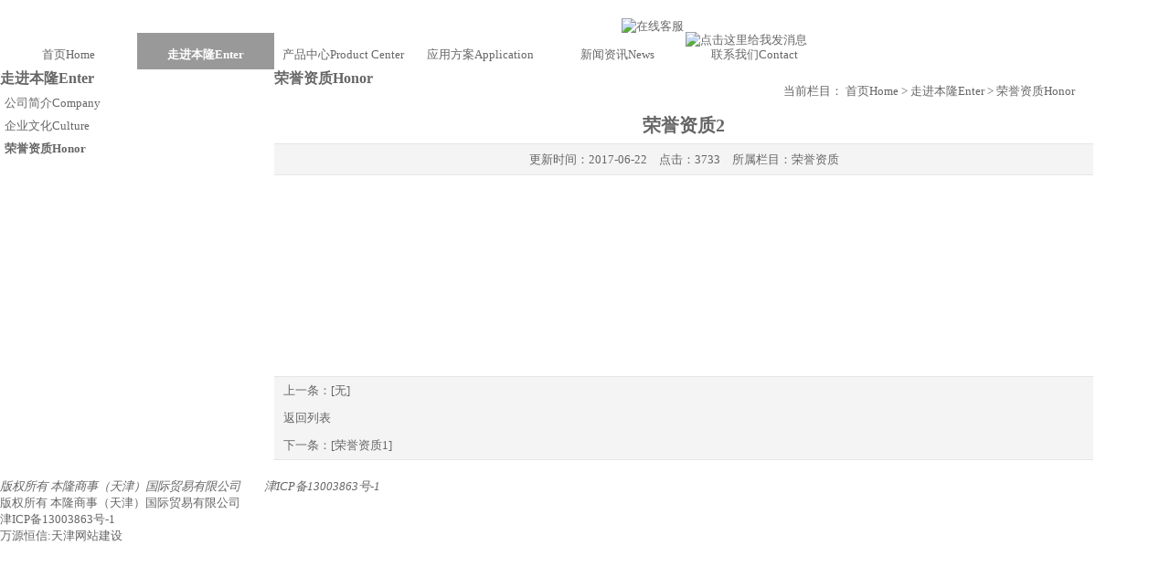

--- FILE ---
content_type: text/html
request_url: http://www.benlong-chem.com/honor_9_1_62.html
body_size: 6821
content:
<!doctype html>
<html>
<head>
	<meta http-equiv="Content-Type" content="text/html; charset=utf-8" />
    <meta name="viewport" content="width=device-width, minimum-scale=1.0, maximum-scale=2.0">
	<!--title start-->
	<title>荣誉资质2-荣誉资质-本隆商事（天津）国际贸易有限公司（化学品）</title>
	<!--title end-->
	<!--keywords start-->
	<meta name="keywords" content="固化剂，分散剂，偶联剂" />
	<!--keywords end-->
	<!--description start-->
	<meta name="description" content="本隆商事（天津）国际贸易有限公司系外资企业（日本独资），1997年在天津港保税区注册。我公司以中国北方地区最大港口天津港这一得天独厚的优越地理环境和条件为背景，开展化工国际贸易及其他化学品研发销售业务。并持有国家安监局颁发的《危险品经营许可证》。" />
	<!--description end-->
	<link href="http://m1.cloud1.zmweb.net:80/v3/com/theme/web/2.0/style/common.css" rel="stylesheet" type="text/css" />
	<link href="http://m1.cloud1.zmweb.net:80/v3/com/theme/web/2.0/style/layout.css" rel="stylesheet" type="text/css" />
    
    <link href="web/style/layout.css" rel="stylesheet" type="text/css" />
	<link href="web/leftAside/style/layout.css" rel="stylesheet" type="text/css" />
    
	<!--head start-->
	<link href="http://m1.cloud1.zmweb.net:80/v3/com/template/common_article/style/detail.css" rel="stylesheet" type="text/css" />
<link href="http://m1.cloud1.zmweb.net:80/v3/com/template/common_articleHonor/style/detail.css" rel="stylesheet" type="text/css" />
	<script src="http://m1.cloud1.zmweb.net:80/v3/com/template/common_articleHonor/script/script.js"></script>
	<style>
	.web .rootColumnTitlebar{background-image:url(images/rootTitleBar/2.png);}
	.web .columnTitlebar{background-image:url(images/titleBar/9.png);}
	</style>

	<!--head end-->
	<link href="content/column/style/columnContent.css" rel="stylesheet" type="text/css" />
    
    <script src="http://m1.cloud1.zmweb.net:80/v3/com/jquery/1.7.2/jquery.js"></script>
	<script charset="utf-8" src="http://m1.cloud1.zmweb.net:80/v3/com/element/2.0/element.js"></script>
	<script charset="utf-8" src="http://m1.cloud1.zmweb.net:80/v3/com/widgets/2.0/widgets.js"></script>
	<!--[if lt IE 9]><script src="http://m1.cloud1.zmweb.net:80/v3/com/html5/3.6/html5.js"></script><![endif]-->
	<!--[if lt IE 7]><script src="http://m1.cloud1.zmweb.net:80/v3/com/iepng/1.0/iepng.js"></script><![endif]-->
</head>
<body id="column9" class="web lang_zh_CN">
		<header class="pageHeader">
        <div class="wrapper">
            <h1 id="logo" class="logo"><a href="/" title="荣誉资质2-荣誉资质-本隆商事（天津）国际贸易有限公司（化学品）" target="_blank">荣誉资质2-荣誉资质-本隆商事（天津）国际贸易有限公司（化学品）</a></h1>
            <a id="addFavorite" href="#" onclick="addFavorite(window.location,document.title)">加入收藏</a>
            <a id="setHome" onclick="setHome(this,window.location)">设为主页</a>
            <!--nav start-->
	<nav id="nav" class="nav"><ul><li id="navListItem1"><a href="home_1.html"><span class="columnName">首页</span><span class="slaveColumnName">Home</span></a></li><li id="navListItem2"><a href="enter_2.html"><span class="columnName">走进本隆</span><span class="slaveColumnName">Enter</span></a><ul><li id="navListItem7"><a href="company_7.html"><span class="columnName">公司简介</span><span class="slaveColumnName">Company</span></a></li><li id="navListItem8"><a href="culture_8.html"><span class="columnName">企业文化</span><span class="slaveColumnName">Culture</span></a></li><li id="navListItem9"><a href="honor_9.html"><span class="columnName">荣誉资质</span><span class="slaveColumnName">Honor</span></a></li></ul></li><li id="navListItem3"><a href="productCenter_3.html"><span class="columnName">产品中心</span><span class="slaveColumnName">Product Center</span></a><ul><li id="navListItem11"><a href="qianfuxingdanzufenhuanyangguhuaji_11.html"><span class="columnName">潜伏性单组份环氧固化剂</span><span class="slaveColumnName"></span></a><ul><li id="navListItem34"><a href="ceshi1111111111_34.html"><span class="columnName">PN-23</span><span class="slaveColumnName"></span></a></li><li id="navListItem35"><a href="PN-23J_35.html"><span class="columnName">PN-23J</span><span class="slaveColumnName"></span></a></li><li id="navListItem37"><a href="ceshi3333333333_37.html"><span class="columnName">PN-31</span><span class="slaveColumnName"></span></a></li><li id="navListItem40"><a href="PN-31J_40.html"><span class="columnName">PN-31J</span><span class="slaveColumnName"></span></a></li><li id="navListItem41"><a href="PN-H_41.html"><span class="columnName">PN-H</span><span class="slaveColumnName"></span></a></li><li id="navListItem42"><a href="PN-40_42.html"><span class="columnName">PN-40</span><span class="slaveColumnName"></span></a></li><li id="navListItem43"><a href="PN-40J_43.html"><span class="columnName">PN-40J</span><span class="slaveColumnName"></span></a></li><li id="navListItem44"><a href="PN-50_44.html"><span class="columnName">PN-50</span><span class="slaveColumnName"></span></a></li><li id="navListItem45"><a href="PN-R_45.html"><span class="columnName">PN-R</span><span class="slaveColumnName"></span></a></li><li id="navListItem46"><a href="PN-F_46.html"><span class="columnName">PN-F</span><span class="slaveColumnName"></span></a></li><li id="navListItem47"><a href="MY-24_47.html"><span class="columnName">MY-24</span><span class="slaveColumnName"></span></a></li><li id="navListItem48"><a href="MY-25_48.html"><span class="columnName">MY-25</span><span class="slaveColumnName"></span></a></li><li id="navListItem49"><a href="MY-H_49.html"><span class="columnName">MY-H</span><span class="slaveColumnName"></span></a></li><li id="navListItem50"><a href="MY-HK-1_50.html"><span class="columnName">MY-HK-1</span><span class="slaveColumnName"></span></a></li><li id="navListItem51"><a href="AH-203_51.html"><span class="columnName">AH-203</span><span class="slaveColumnName"></span></a></li><li id="navListItem52"><a href="AH-123_52.html"><span class="columnName">AH-123</span><span class="slaveColumnName"></span></a></li><li id="navListItem53"><a href="AH-124_53.html"><span class="columnName">AH-124</span><span class="slaveColumnName"></span></a></li><li id="navListItem54"><a href="AH-154_54.html"><span class="columnName">AH-154</span><span class="slaveColumnName"></span></a></li><li id="navListItem55"><a href="ADH_55.html"><span class="columnName">ADH</span><span class="slaveColumnName"></span></a></li><li id="navListItem56"><a href="VDH_56.html"><span class="columnName">VDH</span><span class="slaveColumnName"></span></a></li><li id="navListItem57"><a href="UDH_57.html"><span class="columnName">UDH</span><span class="slaveColumnName"></span></a></li><li id="navListItem58"><a href="VDH-J_58.html"><span class="columnName">VDH-J</span><span class="slaveColumnName"></span></a></li><li id="navListItem59"><a href="UDH-J_59.html"><span class="columnName">UDH-J</span><span class="slaveColumnName"></span></a></li><li id="navListItem60"><a href="N-12_60.html"><span class="columnName">N-12</span><span class="slaveColumnName"></span></a></li></ul></li><li id="navListItem13"><a href="gaoxingnengyanliaofensanji_13.html"><span class="columnName">高性能颜料分散剂</span><span class="slaveColumnName"></span></a><ul><li id="navListItem62"><a href="PB821_62.html"><span class="columnName">PB821</span><span class="slaveColumnName"></span></a></li><li id="navListItem63"><a href="PB822_63.html"><span class="columnName">PB822</span><span class="slaveColumnName"></span></a></li><li id="navListItem64"><a href="PB824_64.html"><span class="columnName">PB824</span><span class="slaveColumnName"></span></a></li><li id="navListItem65"><a href="PB881_65.html"><span class="columnName">PB881</span><span class="slaveColumnName"></span></a></li><li id="navListItem66"><a href="PN411_66.html"><span class="columnName">PN411</span><span class="slaveColumnName"></span></a></li><li id="navListItem67"><a href="SR-100_67.html"><span class="columnName">SR-100</span><span class="slaveColumnName"></span></a></li><li id="navListItem68"><a href="PB-610_68.html"><span class="columnName">PB-610</span><span class="slaveColumnName"></span></a></li><li id="navListItem69"><a href="TMB-82L_69.html"><span class="columnName">TMB-82L</span><span class="slaveColumnName"></span></a></li><li id="navListItem79"><a href="T248_79.html"><span class="columnName">T248</span><span class="slaveColumnName"></span></a></li></ul></li><li id="navListItem14"><a href="oulianji_14.html"><span class="columnName">偶联剂</span><span class="slaveColumnName"></span></a><ul><li id="navListItem70"><a href="lvsuanleioulianjiAL-M_70.html"><span class="columnName">AL-M</span><span class="slaveColumnName"></span></a></li><li id="navListItem71"><a href="suanleioulianji_71.html"><span class="columnName">46B</span><span class="slaveColumnName"></span></a></li><li id="navListItem72"><a href="55_72.html"><span class="columnName">55</span><span class="slaveColumnName"></span></a></li><li id="navListItem73"><a href="suanleioulianjiTTS_73.html"><span class="columnName">TTS</span><span class="slaveColumnName"></span></a></li></ul></li><li id="navListItem31"><a href="ceshilanmu1_31.html"><span class="columnName">稳定剂</span><span class="slaveColumnName"></span></a><ul><li id="navListItem74"><a href="HC-103S_74.html"><span class="columnName">HC-103S</span><span class="slaveColumnName"></span></a></li></ul></li><li id="navListItem32"><a href="ceshilanmu2_32.html"><span class="columnName">PI膜填料</span><span class="slaveColumnName"></span></a><ul><li id="navListItem75"><a href="TOPFLOW-K_75.html"><span class="columnName">TOPFLOW-K</span><span class="slaveColumnName"></span></a></li><li id="navListItem77"><a href="TOPFLOW-Kchaoweifen_77.html"><span class="columnName">TOPFLOW-K超微粉</span><span class="slaveColumnName"></span></a></li></ul></li></ul></li><li id="navListItem4"><a href="application_4.html"><span class="columnName">应用方案</span><span class="slaveColumnName">Application</span></a><ul><li id="navListItem16"><a href="dianzidianqi_16.html"><span class="columnName">电子电器</span><span class="slaveColumnName"></span></a></li><li id="navListItem17"><a href="fuhecailiao_17.html"><span class="columnName">复合材料</span><span class="slaveColumnName"></span></a></li><li id="navListItem18"><a href="tuliaoyoumo_18.html"><span class="columnName">涂料油墨</span><span class="slaveColumnName"></span></a></li><li id="navListItem19"><a href="gongchengsuliao_19.html"><span class="columnName">工程塑料</span><span class="slaveColumnName"></span></a></li><li id="navListItem20"><a href="namicailiao_20.html"><span class="columnName">纳米材料</span><span class="slaveColumnName"></span></a></li><li id="navListItem21"><a href="dianzibaomo_21.html"><span class="columnName">电子薄膜</span><span class="slaveColumnName"></span></a></li><li id="navListItem22"><a href="yiyongyiliao_22.html"><span class="columnName">医用医疗</span><span class="slaveColumnName"></span></a></li><li id="navListItem23"><a href="qichegongcheng_23.html"><span class="columnName">汽车工程</span><span class="slaveColumnName"></span></a></li></ul></li><li id="navListItem5"><a href="news_5.html"><span class="columnName">新闻资讯</span><span class="slaveColumnName">News</span></a><ul><li id="navListItem24"><a href="gongsixinwen_24.html"><span class="columnName">公司新闻</span><span class="slaveColumnName"></span></a></li><li id="navListItem25"><a href="xingyedongtai_25.html"><span class="columnName">行业动态</span><span class="slaveColumnName"></span></a></li></ul></li><li id="navListItem6"><a href="contact_6.html"><span class="columnName">联系我们</span><span class="slaveColumnName">Contact</span></a><ul><li id="navListItem26"><a href="lianxifangshi_26.html"><span class="columnName">联系方式</span><span class="slaveColumnName"></span></a></li><li id="navListItem27"><a href="message_27.html"><span class="columnName">在线留言</span><span class="slaveColumnName">Message</span></a></li></ul></li></ul></nav><script>var navController=new NavController();navController.setCurrentColumn(9);</script>
	<!--nav end-->
            <!--<section id="languageLink" class="languageLink"><a href="/">中文版</a>/<a href="/en/" target="_blank">English</a></section>-->
			<!--
			<a href="#" id="weiboLink" target="_blank">微博</a>
            <a onclick="document.getElementById('weixin').style.display='block';" id="weixinLink">微信</a>
			-->
			<!--
			<span id="otherLink"><a href="reg_27.html" target="_blank">注册</a>　|　<a href="login_26.html" target="_blank">登录</a><a href="shoppingCart_30.html" target="_blank" class="shoppingCartLink">购物车</a></span>
			-->
			<form action="search_30.html" method="post" target="_blank" id="searchForm" class="searchForm">
            	<input type="text" id="keyword" class="keyword" name="keyword"/>
            	<input name="searchBtn" type="submit" id="searchBtn" class="searchBtn" value="搜索"/>
            </form>
			<div>
			<a target="_blank" href="http://wpa.qq.com/msgrd?v=3&uin=340313369&site=qq&menu=yes" rel="nofollow" style=" position:absolute; left:750px; top:35px;"><img border="0" src="http://wpa.qq.com/pa?p=2:340313369:51" alt="点击这里给我发消息" title="点击这里咨询" /></a>
			<a target="_blank" href="https://amos.alicdn.com/msg.aw?v=2&uid=liuhao_bl&site=cnalichn&s=12&charset=gbk" style=" position:absolute; left:680px; top:20px;"><img border="0" src="https://amos.alicdn.com/online.aw?v=2&uid=liuhao_bl&site=cnalichn&s=12&charset=UTF-8" alt="在线客服" /></a>
			</div>
       	</div>
    </header>
    <section id="pageBody" class="pageBody pageBody_2">
		<section id="banner" class="banner">
			<ul>
				<li><a href="neiye_39_1_13.html" target="_blank" class="preview" title="联系我们"><img src="/content/uploadFile/20170531_212624_70993.jpg" alt="联系我们"/></a><a href="neiye_39_1_13.html" target="_blank" class="title" title="联系我们">联系我们</a></li><li><a href="#" target="_blank" class="preview" title="新闻资讯"><img src="/content/uploadFile/20170531_212603_38855.jpg" alt="新闻资讯"/></a><a href="#" target="_blank" class="title" title="新闻资讯">新闻资讯</a></li><li><a href="#" target="_blank" class="preview" title="应用方案"><img src="/content/uploadFile/20170531_212541_93559.jpg" alt="应用方案"/></a><a href="#" target="_blank" class="title" title="应用方案">应用方案</a></li><li><a href="#" target="_blank" class="preview" title="产品中心"><img src="/content/uploadFile/20170531_212518_18423.jpg" alt="产品中心"/></a><a href="#" target="_blank" class="title" title="产品中心">产品中心</a></li><li><a href="#" target="_blank" class="preview" title="走进本隆"><img src="/content/uploadFile/20170609_150852_88747.jpg" alt="走进本隆"/></a><a href="#" target="_blank" class="title" title="走进本隆">走进本隆</a></li>
			</ul>
		</section>
		<input type="hidden" value="2" id="rootColumnID">
		<script>
		var imgList=$("#banner ul li .preview img")
		console.log(imgList);
		var rootColumnID=$("#rootColumnID").val();
		var src=imgList.eq(0).attr("src");
		if(rootColumnID==6){
			src=imgList.eq(0).attr("src");
		}
		if(rootColumnID==5){
			src=imgList.eq(1).attr("src");
		}
		if(rootColumnID==4){
			src=imgList.eq(2).attr("src");
		}
		if(rootColumnID==3){
			src=imgList.eq(3).attr("src");
		}
		if(rootColumnID==2){
			src=imgList.eq(4).attr("src");
		}
		if(rootColumnID==1){
			src=imgList.eq(5).attr("src");
		}
		$("#banner").css("backgroundImage","url("+src+")");
		$("#banner").html("");
		</script>
		
		
		
        <div class="wrapper">
    	<!--pageSidebar start-->
        <aside>
        	<!--rootColumnTitlebar start-->
	<h2 class="rootColumnTitlebar titleBar" id="rootColumnTitlebar2"><span class="columnName">走进本隆</span><span class="slaveColumnName">Enter</span></h2>
	<!--rootColumnTitlebar end-->
            
            <!--subNav start-->
	<nav id="subNav" class="subNav"><ul><li id="subNavListItem7"><a href="company_7.html"><span class="columnName">公司简介</span><span class="slaveColumnName">Company</span></a></li><li id="subNavListItem8"><a href="culture_8.html"><span class="columnName">企业文化</span><span class="slaveColumnName">Culture</span></a></li><li id="subNavListItem9"><a href="honor_9.html"><span class="columnName">荣誉资质</span><span class="slaveColumnName">Honor</span></a></li></ul></nav><script>var subNavController=new SubNavController();subNavController.setCurrentColumn(9);</script>
	<!--subNav end-->
        </aside>
        <!--pageSidebar end-->
        <!--pageContent start-->
        <section class="pageContent" id="pageContent">
        	<!--columnTitlebar start-->
	<h3 class="columnTitlebar titleBar" id="columnTitlebar9" ><span class="columnName">荣誉资质</span><span class="slaveColumnName">Honor</span></h3>
	<!--columnTitlebar end-->
            <!--columnLocation start-->
	<section id="columnLocation" class="columnLocation">当前栏目： <a href="home_1.html"><span class="columnName">首页</span><span class="slaveColumnName">Home</span></a> > <a href="enter_2.html"><span class="columnName">走进本隆</span><span class="slaveColumnName">Enter</span></a> > <a href="honor_9.html"><span class="columnName">荣誉资质</span><span class="slaveColumnName">Honor</span></a></section>

	<!--columnLocation end-->
            <!--columnContent start-->
	<section class="columnContent" id="columnContent9">
<section class="common_article common_articleHonor">
    <article class="detail" id="article62">
        <header>
        	<h1 class="title">荣誉资质2</h1>
        	<small class="para zh_CN">更新时间：<time class="upDateTime">2017-06-22</time>　点击：3733　所属栏目：<a href="honor_9.html" target="_blank" class="columnName">荣誉资质</a></small>
		<small class="para en">Update Time:<time class="upDateTime">2017-06-22</time> Hits:3733 Belong Column:<a href="honor_9.html" target="_blank" class="slaveColumnName">Honor</a></small>
        </header>
        <section class="content"></section>
        <footer>
        	<section class="related"><a href="honor_9.html" class="prevRelated">上一条：<span>[无]</span></a><a href="honor_9.html" class="listRelated">返回列表</a><a href="honor_9_1_61.html" class="nextRelated">下一条：<span>[荣誉资质1]</span></a></section>
        </footer>
    </article>
</section><script>
var detail=new Common_articleHonor.Detail();
</script></section>

	<!--columnContent end-->
    	</section>
        <!--pageContent end-->
    </div>
    </section> 
<!--pageFooter start-->
<footer class="pageFooter">
	<div class="wrapper">
		<!--
		<nav class="slaveNav" id="slaveNav"></nav>
		-->
		<address>
		<p class="web">版权所有 本隆商事（天津）国际贸易有限公司　　<a href="http://beian.miit.gov.cn/" target="_blank">津ICP备13003863号-1</a></p>
		</address>
		<div class="copyRight">版权所有 本隆商事（天津）国际贸易有限公司</div>
		<!--beian start-->
	<div class="miitbeian"><a href="http://beian.miit.gov.cn/" target="_blank">津ICP备13003863号-1</a></div>
	<!--beian end-->
		<div class="webDesign" id="webDesign">万源恒信:<a href="http://www.tjwyhx.com/">天津网站建设</a></div>
	</div>
</footer>
<div style="position:absolute; top:50%; left:50%; width:0px; height:0px;z-index:10; display:none;" id="weixin">
	<div style="width:320px; height:340px; margin-left:-160px; margin-top:-160px; background-color:#eee; line-height:30px; text-align:right; text-indent:10px;"><a class="closeBtn" onclick="document.getElementById('weixin').style.display='none';" style="margin-right:10px; cursor:pointer;">[关闭]</a><img src="web/images/weixin.jpg"  style="width:300px; height:300px; display:block; margin-right:10px;margin-left:10px;"/></div>
</div>





<div class="mobile mobileLink"><a href="contact_19.html" class="contact">联系方式</a><a target="_blank" href="http://p.qiao.baidu.com/cps/chat?siteId=10793746&userId=23978740" class="customerService">在线客服</a><a href="tel:4008769398" class="telTo">4008769398</a></div>

<script>
/*
var _hmt = _hmt || [];
(function() {
  var hm = document.createElement("script");
  hm.src = "https://hm.baidu.com/hm.js?da892423a55e2d75047c0afec17f7542";
  var s = document.getElementsByTagName("script")[0]; 
  s.parentNode.insertBefore(hm, s);
})();
*/
</script>
<!--pageFooter end-->
</body>
</html>
<!--UseTime:0.1525 Initial:3737760byte--><!--UseTime:0.1591 Initial:3707480byte-->

--- FILE ---
content_type: text/css
request_url: http://m1.cloud1.zmweb.net/v3/com/template/common_articleHonor/style/detail.css
body_size: 211
content:
@charset "utf-8";
/* CSS Document */
.common_articleHonor article.detail{}
.common_articleHonor article.detail header{}
.common_articleHonor article.detail footer{}

.common_articleHonor article.detail .title{}
.common_articleHonor article.detail small{}
.common_articleHonor article.detail small time{}
.common_articleHonor article.detail .content{}
.common_articleHonor article.detail img{}
.common_articleHonor article.detail .related{}
.common_articleHonor article.detail .related .prevRelated{}
.common_articleHonor article.detail .related .listRelated{}
.common_articleHonor article.detail .related .nextRelated{}


.common_articleHonor article.detail small.en{}

body.lang_zh_CN .common_articleHonor article.detail small.zh_CN{}
body.lang_zh_CN .common_articleHonor article.detail small.en{}


body.lang_en .common_articleHonor article.detail small.zh_CN{}
body.lang_en .common_articleHonor article.detail small.en{}

--- FILE ---
content_type: text/css
request_url: http://www.benlong-chem.com/content/column/style/columnContent.css
body_size: 943
content:
@charset "utf-8";
/* CSS Document */


.web .common_articleProduct .detail .para{
	width:500px;
}


.web .common_articleProduct table{
	/*width:100% !important;*/
	border-collapse:collapse !important;
}
.web .common_articleProduct table th{
	width:auto !important;
}
.web .common_articleProduct table td{
	width:auto !important;
	border:1px solid #ccc !important;
}







.mobile .columnContent{}
.mobile .columnContent img{
	position:relative;
	max-width:100%;
}

.web #columnContent7{
}
.web #columnContent7 .block1{
	position:absolute;
	left:0px;
	top:90px;
	width:500px;
}






.web #columnContent4{}
.web #columnContent4 ul{
	position:relative;
	width:100%;
	height:300px;
	padding-top:50px;
}
.web #columnContent4 li{
	position:relative;
	width:25%;
	height:150px;
	float:left;
	display:block;
	overflow:hidden;
}
.web #columnContent4 li img{
	width:250px;
	height:150px;
	position:absolute;
	left:0;
	top:0;
	
	transition: all 2s;
	-moz-transition: all 2s;
	-webkit-transition: all 2s;
	-o-transition: all 2s;
}
.web #columnContent4 li:hover img{
	transform:scale(1.1,1.1);
}
.web #columnContent4 li strong{
	position:absolute;
	width:250px;
	height:50px;
	left:0;
	bottom:-10px;
	line-height:40px;
	text-indent:20px;
	background-image:url(../images/aItemBg.png);
	color:#FFF;
	
	transition: bottom 0.2s;
	-moz-transition: bottom 0.2s;
	-webkit-transition: bottom 0.2s;
	-o-transition: bottom 0.2s;
}
.web #columnContent4 li:hover strong{
	bottom:0px;
}




.mobile #columnContent4{}
.mobile #columnContent4 ul{
	position:relative;
	width:100%;
	height:480px;
	padding-top:20px;
	padding-bottom:20px;
}
.mobile #columnContent4 li{
	position:relative;
	width:50%;
	height:120px;
	float:left;
	display:block;
	overflow:hidden;
}
.mobile #columnContent4 li img{
	width:100%;
	height:120px;
	position:absolute;
	left:0;
	top:0;
	transition: all 2s;
	-moz-transition: all 2s;
	-webkit-transition: all 2s;
	-o-transition: all 2s;
	max-width:1000px;
}
.mobile #columnContent4 li:hover img{
	transform:scale(1.1,1.1);
}
.mobile #columnContent4 li strong{
	position:absolute;
	width:250px;
	height:50px;
	left:0;
	bottom:-10px;
	line-height:40px;
	text-indent:20px;
	background-image:url(../images/aItemBg.png);
	color:#FFF;
	
	transition: bottom 0.2s;
	-moz-transition: bottom 0.2s;
	-webkit-transition: bottom 0.2s;
	-o-transition: bottom 0.2s;
}
.mobile #columnContent4 li:hover strong{
	bottom:0px;
}








.web #columnContent26{
	background-repeat:no-repeat;
}

.web #columnContent26 .block1{
	padding-top:80px;
	padding-left:50px;
}
.web #columnContent26 .block2{
	position:relative;
	padding-top:20px;
	width:675px;
	margin:auto;
}



.mobile #columnContent26 .block1{
	padding-bottom:20px;
}
.mobile #columnContent26 .block1 p{
	text-indent:0;
}
.mobile #columnContent26 .block2 iframe{
	position:relative;
	width:100%;
	height:250px;
}









.columnContent .searchForm{
	display:none !important;
}



--- FILE ---
content_type: application/javascript
request_url: http://m1.cloud1.zmweb.net/v3/com/template/common_articleHonor/script/script.js
body_size: 202
content:
// JavaScript Document
Common_articleHonor=function(){}
Common_articleHonor.List=function(){
	var element = document.getElementById("common_articleHonor");
	var imageContainerGroup=new ImageContainerGroup(element);
		imageContainerGroup.imageScaleMethod=1;
		imageContainerGroup.mouseMoveControl=0;
		imageContainerGroup.init();
}
Common_articleHonor.Detail=function(){
	var element = document.getElementById("common_articleHonor");
}